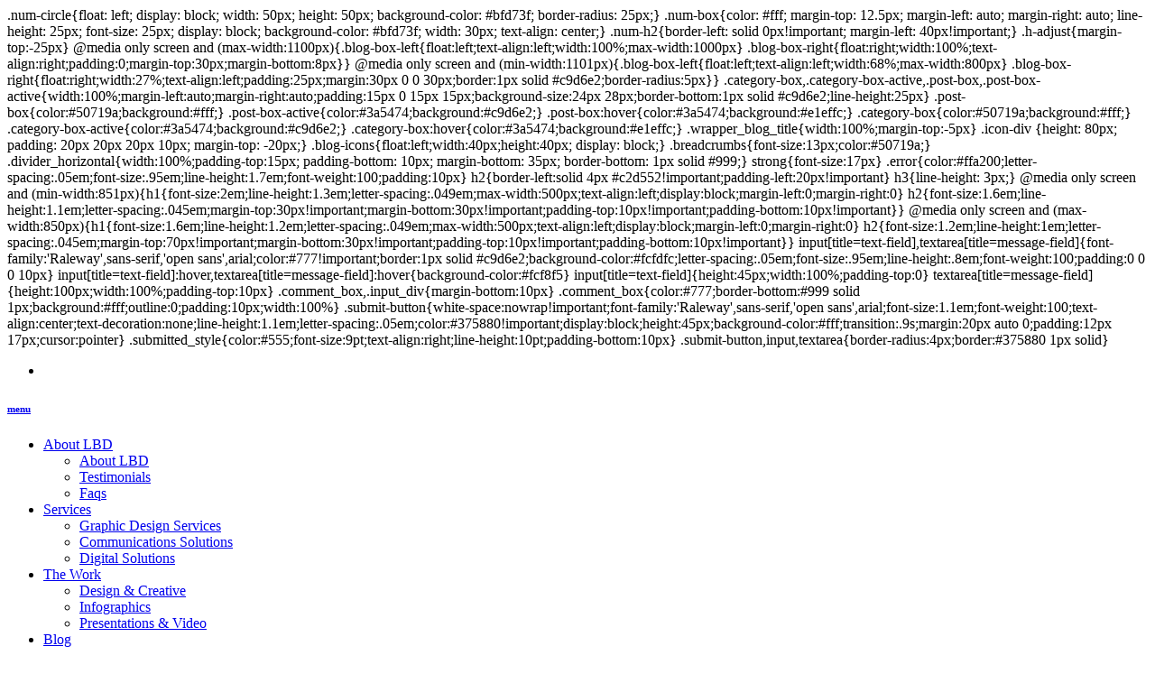

--- FILE ---
content_type: text/html; charset=UTF-8
request_url: https://www.ladybird-digital.com/blog/category/branding-marketing
body_size: 3647
content:
<!doctype html>
<!--[if IE 9]><html class="lt-ie10" lang="en" > <![endif]-->
<html lang="en" class="no-js" data-useragent="Mozilla/5.0 (compatible; MSIE 10.0; Windows NT 6.2; Trident/6.0)">
<head>
<meta name="viewport" content="width=device-width, initial-scale=1, maximum-scale=1">
<meta name="theme-color" content="#28415f">
 
.num-circle{float: left; display: block; width: 50px; height: 50px; background-color: #bfd73f; border-radius: 25px;}
.num-box{color: #fff; margin-top: 12.5px; margin-left: auto; margin-right: auto; line-height: 25px; font-size: 25px; display: block; background-color: #bfd73f; width: 30px; text-align: center;}
.num-h2{border-left: solid 0px!important; margin-left: 40px!important;}
.h-adjust{margin-top:-25px}
@media only screen and (max-width:1100px){.blog-box-left{float:left;text-align:left;width:100%;max-width:1000px}
.blog-box-right{float:right;width:100%;text-align:right;padding:0;margin-top:30px;margin-bottom:8px}}
@media only screen and (min-width:1101px){.blog-box-left{float:left;text-align:left;width:68%;max-width:800px}
.blog-box-right{float:right;width:27%;text-align:left;padding:25px;margin:30px 0 0 30px;border:1px solid #c9d6e2;border-radius:5px}}
.category-box,.category-box-active,.post-box,.post-box-active{width:100%;margin-left:auto;margin-right:auto;padding:15px 0 15px 15px;background-size:24px 28px;border-bottom:1px solid #c9d6e2;line-height:25px}
.post-box{color:#50719a;background:#fff;}
.post-box-active{color:#3a5474;background:#c9d6e2;}
.post-box:hover{color:#3a5474;background:#e1effc;}
.category-box{color:#50719a;background:#fff;}
.category-box-active{color:#3a5474;background:#c9d6e2;}
.category-box:hover{color:#3a5474;background:#e1effc;}
 .wrapper_blog_title{width:100%;margin-top:-5px}
.icon-div {height: 80px; padding: 20px 20px 20px 10px; margin-top: -20px;}
.blog-icons{float:left;width:40px;height:40px; display: block;}
.breadcrumbs{font-size:13px;color:#50719a;}
.divider_horizontal{width:100%;padding-top:15px; padding-bottom: 10px; margin-bottom: 35px; border-bottom: 1px solid #999;}
strong{font-size:17px}
.error{color:#ffa200;letter-spacing:.05em;font-size:.95em;line-height:1.7em;font-weight:100;padding:10px}
h2{border-left:solid 4px #c2d552!important;padding-left:20px!important}
h3{line-height: 3px;}
@media only screen and (min-width:851px){h1{font-size:2em;line-height:1.3em;letter-spacing:.049em;max-width:500px;text-align:left;display:block;margin-left:0;margin-right:0}
h2{font-size:1.6em;line-height:1.1em;letter-spacing:.045em;margin-top:30px!important;margin-bottom:30px!important;padding-top:10px!important;padding-bottom:10px!important}}
@media only screen and (max-width:850px){h1{font-size:1.6em;line-height:1.2em;letter-spacing:.049em;max-width:500px;text-align:left;display:block;margin-left:0;margin-right:0}
h2{font-size:1.2em;line-height:1em;letter-spacing:.045em;margin-top:70px!important;margin-bottom:30px!important;padding-top:10px!important;padding-bottom:10px!important}}
input[title=text-field],textarea[title=message-field]{font-family:'Raleway',sans-serif,'open sans',arial;color:#777!important;border:1px solid #c9d6e2;background-color:#fcfdfc;letter-spacing:.05em;font-size:.95em;line-height:.8em;font-weight:100;padding:0 0 0 10px}
input[title=text-field]:hover,textarea[title=message-field]:hover{background-color:#fcf8f5}
input[title=text-field]{height:45px;width:100%;padding-top:0}
textarea[title=message-field]{height:100px;width:100%;padding-top:10px}
.comment_box,.input_div{margin-bottom:10px}
.comment_box{color:#777;border-bottom:#999 solid 1px;background:#fff;outline:0;padding:10px;width:100%}
.submit-button{white-space:nowrap!important;font-family:'Raleway',sans-serif,'open sans',arial;font-size:1.1em;font-weight:100;text-align:center;text-decoration:none;line-height:1.1em;letter-spacing:.05em;color:#375880!important;display:block;height:45px;background-color:#fff;transition:.9s;margin:20px auto 0;padding:12px 17px;cursor:pointer}
.submitted_style{color:#555;font-size:9pt;text-align:right;line-height:10pt;padding-bottom:10px}
.submit-button,input,textarea{border-radius:4px;border:#375880 1px solid}
</style>

</head><body>
<div class="row">

<a href="https://www.ladybird-digital.com" class="logo" title="logo home button">
<div id="wrapper_logo"></div></a>
<div class="top-bar-full">
<nav class="top-bar" data-topbar>
<ul class="title-area">
<li class="toggle-topbar menu-icon" style="width : 20px; height : 20px;"><a href="#"><span ></span></a>
</li>
</ul>

<section class="top-bar-section">
<a href="https://www.ladybird-digital.com/home" class="home_button" ><h6>menu</h6></a>

<ul class="left">
<li class="has-dropdown">
<a href="#" class="dropdown_tab" >
About LBD</a>
<ul class="dropdown" style="min-width: 150px;">
<li><a href="https://www.ladybird-digital.com/about-lbd/" class="pulldown_tab">About LBD</a></li>
<li><a href="https://www.ladybird-digital.com/about-lbd/testimonials" class="pulldown_tab">Testimonials</a></li>
<li><a href="https://www.ladybird-digital.com/about-lbd/faqs" class="pulldown_tab">Faqs</a></li>
</ul>
</li>

<li class="has-dropdown">
<a href="#" class="dropdown_tab" >Services</a>
<ul class="dropdown" style="min-width: 150px;">
<li><a href="https://www.ladybird-digital.com/services/graphic-design-services" class="pulldown_tab">Graphic Design Services</a></li>
<li><a href="https://www.ladybird-digital.com/services/communications-solutions" class="pulldown_tab">Communications Solutions</a></li>
<li><a href="https://www.ladybird-digital.com/services/digital-solutions" class="pulldown_tab">Digital Solutions</a></li>
</ul></li>

<li class="has-dropdown">
<a href="#" class="dropdown_tab"  >The Work</a>
<ul class="dropdown" style="min-width: 150px;">
<li><a href="https://www.ladybird-digital.com/the-work/design-creative" class="pulldown_tab">Design & Creative</a></li>
<li><a href="https://www.ladybird-digital.com/the-work/infographics" class="pulldown_tab">Infographics</a></li>
<li><a href="https://www.ladybird-digital.com/the-work/presentations-video-animations/animation-laser-beam-delivery" class="pulldown_tab">Presentations & Video</a></li>
</ul></li>

<li class="has-dropdown">
<a href="https://www.ladybird-digital.com/blog/" class="dropdown_tab_active"  >Blog</a>
<ul class="dropdown" style="min-width: 150px;">

<li><a href="https://www.ladybird-digital.com/blog/category/illustration-infographics" class="pulldown_tab">Illustration &amp; Infographics</a></li>

<li><a href="https://www.ladybird-digital.com/blog/category/print-digital-collateral" class="pulldown_tab">Print &amp; Digital Collateral</a></li>

<li><a href="https://www.ladybird-digital.com/blog/category/marketing-branding" class="pulldown_tab">Marketing &amp; Branding</a></li>

<li><a href="https://www.ladybird-digital.com/blog/category/working-with-a-designer" class="pulldown_tab">Working With a Designer</a></li>

<li><a href="https://www.ladybird-digital.com/blog/category/expressionengine-websites" class="pulldown_tab">ExpressionEngine Websites</a></li>

<li><a href="https://www.ladybird-digital.com/blog/category/seo-vs-sem-vs-smo" class="pulldown_tab">SEO vs SEM vs SMO</a></li>

</ul></li>

<li>
<a href="https://www.ladybird-digital.com/contact-lbd/" class= "dropdown_tab"  >Contact</a>
</li></ul>

<div id="wrapper-search">
<div class="wrapper-search-inner">
<a href="https://www.ladybird-digital.com/search/" class= "mag-submit" ></a>
</div></div>

</section>
</nav> 
</div>
</div>

<div id="resizer">
<div class="wrapper_content" style="max-width: 1100px !important;">
<div class="blog-box-left" style="margin-top: 0px !important;">





<div class="clear"></div></div>


<div class="blog-box-right" style="text-align: left !important; background-color: #fff;">
<div class="icon-div">
<img src="https://www.ladybird-digital.com/images-site/icons/icon-folder.svg" class="blog-icons" alt=""><h3 style="margin-left: 50px !important; color: #a2ce53 !important;">Categories:</h3>
</div>
<a href="https://www.ladybird-digital.com/blog/category/illustration-infographics">
<div class="category-box">Illustration &amp; Infographics</div></a> 
		<a href="https://www.ladybird-digital.com/blog/category/print-digital-collateral">
<div class="category-box">Print &amp; Digital Collateral</div></a> 
		<a href="https://www.ladybird-digital.com/blog/category/marketing-branding">
<div class="category-box">Marketing &amp; Branding</div></a> 
		<a href="https://www.ladybird-digital.com/blog/category/working-with-a-designer">
<div class="category-box">Working With a Designer</div></a> 
		<a href="https://www.ladybird-digital.com/blog/category/expressionengine-websites">
<div class="category-box">ExpressionEngine Websites</div></a> 
		<a href="https://www.ladybird-digital.com/blog/category/seo-vs-sem-vs-smo">
<div class="category-box">SEO vs SEM vs SMO</div></a> 
		



	
	
	
</div>
<div class="clear"></div>
</div></div>
<div id="wrapper_footer">
<div id="wrapper_footer_map">
<div id="footer-column-1" class="footer-links">
<a href="https://www.ladybird-digital.com/about-lbd" class="biggie">ABOUT LBD</a><br>

<a href="https://www.ladybird-digital.com/about-lbd/testimonials">Testimonials</a><br>
<a href="https://www.ladybird-digital.com/blog">Our Blog</a><br>
<a href="https://www.ladybird-digital.com/contact-lbd/">Contact</a><br>
<a href="https://www.ladybird-digital.com/about-lbd/privacy-statement">Privacy Statement</a><br>
</div>

<div id="footer-column-2" class="footer-links">
<a href="#" class="biggie">THE WORK</a><br>
<a href="https://www.ladybird-digital.com/the-work/branding-design">Communication Design</a><br>
<a href="https://www.ladybird-digital.com/the-work/infographics">Information Graphics</a><br>
<a href="https://www.ladybird-digital.com/the-work/presentations-video-animations">Dynamic Presentations</a><br>
</div>

<div id="footer-column-3" class="footer-links">
<a href="#" class="biggie">SERVICES</a><br>
<a href="https://www.ladybird-digital.com/services/graphic-design">Creative Design</a><br>
<a href="https://www.ladybird-digital.com/services/marketing-communications">Communication Solutions</a><br>
<a href="https://www.ladybird-digital.com/services/online-marketing-solutions">Digital Solutions</a><br>
</div>

<div class="clear"></div>

<div id="footer-column-3">
<div id="social_icons" class="center">
<a href="https://twitter.com/Ladybirddigital" class="twitter-logo"></a>
<a href="https://www.facebook.com/ladybirddigital" class="facebook-logo"></a>
<a href="https://www.ladybird-digital.com/blog/rss" class="rss-logo"></a>
<a href="https://vimeo.com/ladybirddigital" class="vimeo-logo"></a>
<div class="clear"></div>
</div>
</div>


<div class="clear"></div>
<div id="copyright-box" class="copyright-font">
© 2026 Ladybird-digital, <span style="white-space: nowrap">Ottawa, 613-482-9623 </span>
</div>

</div></div> 
<script src="https://www.ladybird-digital.com/js/jquery-2.2.2.min.js"></script>
<script src="https://www.ladybird-digital.com/js/modernizr.js"></script>
<script src="https://www.ladybird-digital.com/js/foundation.js"></script>
<script src="https://www.ladybird-digital.com/js/jquery.easing.js"></script>
<script src="https://www.ladybird-digital.com/js/jquery.move-top.js"></script>



<script> $(document).foundation(); </script>
<script> $(document).foundation(); var doc = document.documentElement; doc.setAttribute('data-useragent', navigator.userAgent); </script>
<script src="//platform-api.sharethis.com/js/sharethis.js#property=59f1fd445309700012403d4e&product=inline-share-buttons"></script>
<a href="javascript:void(0);" onClick="resizeText(1.0)" id="plus-text-left" style="display: block;" title="increase font size"></a>
<a href="javascript:void(0);" onClick="resizeText(-.35)" id="minus-text-left" style="display: block;" title="decrease font size"></a>

<script> 
var c = document.getElementById("resizer"); function resizeText(multiplier) 
{ if (c.style.fontSize == "") 
{ c.style.fontSize = "1.0em"; } 
c.style.fontSize = parseFloat(c.style.fontSize) + (multiplier * 0.1) + "em"; } 
</script>
<a href="#" id="toTop_2" style="display: block;" title="auto scroll to top of page"><span id="toTopHover_2" style="opacity: .3;"> </span></a>

<script>
$(document).ready(function() {
								
var defaults = {
containerID: 'toTop', // fading element id
containerHoverID: 'toTopHover', // fading element hover id
scrollSpeed: 1200,
easingType: 'linear' 
};

$().UItoTop({ easingType: 'easeOutQuart' });
});
</script>
<script>
$(document).ready(function() { 
var stickyNavTop = $('.top-bar-full').offset().top;
		   	
var stickyNav = function(){
var scrollTop = $(window).scrollTop();
			         
if (scrollTop > stickyNavTop) {$('.top-bar-full').addClass('sticky');} else {$('.top-bar-full').removeClass('sticky');}
};

stickyNav();
$(window).scroll(function() {stickyNav();});
});
</script>
<script> var acc=document.getElementsByClassName("collapse-box"),i;for(i=0;i<acc.length;i++)acc[i].onclick=function(){this.classList.toggle("active");var e=this.nextElementSibling;e.style.maxHeight?e.style.maxHeight=null:e.style.maxHeight=e.scrollHeight+"px"}; </script>
<script>function shareOnFacebook() {
  var url = encodeURIComponent(window.location.href);
  window.open('https://www.facebook.com/sharer/sharer.php?u=' + url, '_blank', 'width=600,height=400');
}

function shareOnTwitter() {
  var url = encodeURIComponent(window.location.href);
  var text = encodeURIComponent('Check out this awesome content!');
  window.open('https://twitter.com/intent/tweet?url=' + url + '&text=' + text, '_blank', 'width=600,height=400');
}

function shareOnLinkedIn() {
  var url = encodeURIComponent(window.location.href);
  var title = encodeURIComponent('Your Page Title');
  window.open('https://www.linkedin.com/sharing/share-offsite/?url=' + url + '&title=' + title, '_blank', 'width=600,height=400');
}

function shareOnInstagram() {
  var url = encodeURIComponent(window.location.href);
  var title = encodeURIComponent('Your Page Title');
  window.open('https://www.instagram.com/sharer.php?u=' + url + '&title=' + title, '_blank', 'width=600,height=400');
}

function shareOnPinterest() {
  var url = encodeURIComponent(window.location.href);
  var title = encodeURIComponent('Your Page Title');
  window.open('https://pinterest.com/pin/create/button/?url=' + url + '&description=' + title, '_blank', 'width=600,height=400');
}
</script>
</body>
</html>


--- FILE ---
content_type: image/svg+xml
request_url: https://www.ladybird-digital.com/images-site/icons/icon-folder.svg
body_size: 296
content:
<?xml version="1.0" encoding="utf-8"?>
<!-- Generator: Adobe Illustrator 28.0.0, SVG Export Plug-In . SVG Version: 6.00 Build 0)  -->
<svg version="1.1" id="Layer_1" xmlns="http://www.w3.org/2000/svg" xmlns:xlink="http://www.w3.org/1999/xlink" x="0px" y="0px"
	 viewBox="0 0 40 40" style="enable-background:new 0 0 40 40;" xml:space="preserve">
<style type="text/css">
	.st0{fill:none;stroke:#FFFFFF;stroke-miterlimit:10;}
	.st1{fill:none;stroke:#96D039;stroke-miterlimit:10;}
	.st2{fill:none;stroke:#47566D;stroke-width:0.5;stroke-miterlimit:10;}
</style>
<rect class="st0" width="40" height="40"/>
<g>
	<g>
		<path class="st1" d="M14.2,32.6H5.7c-1,0-1.8-0.8-1.8-1.8V8c0-1,0.8-1.8,1.8-1.8h9.8c1,0,1.8,0.8,1.8,1.8v0.3c0,1,0.8,1.8,1.8,1.8
			h15.3c1,0,1.8,0.8,1.8,1.8v19c0,1-0.8,1.8-1.8,1.8h-8.8"/>
		<path class="st1" d="M36,12.4v-7c0-1-0.8-1.8-1.8-1.8H5.7c-1,0-1.8,0.8-1.8,1.8v3.1"/>
	</g>
	<circle class="st1" cx="20" cy="32.6" r="5.4"/>
	<polygon class="st2" points="23.2,32.4 20.2,32.4 20.2,29.4 19.8,29.4 19.8,32.4 16.8,32.4 16.8,32.9 19.8,32.9 19.8,35.8 
		20.2,35.8 20.2,32.9 23.2,32.9 	"/>
</g>
</svg>
